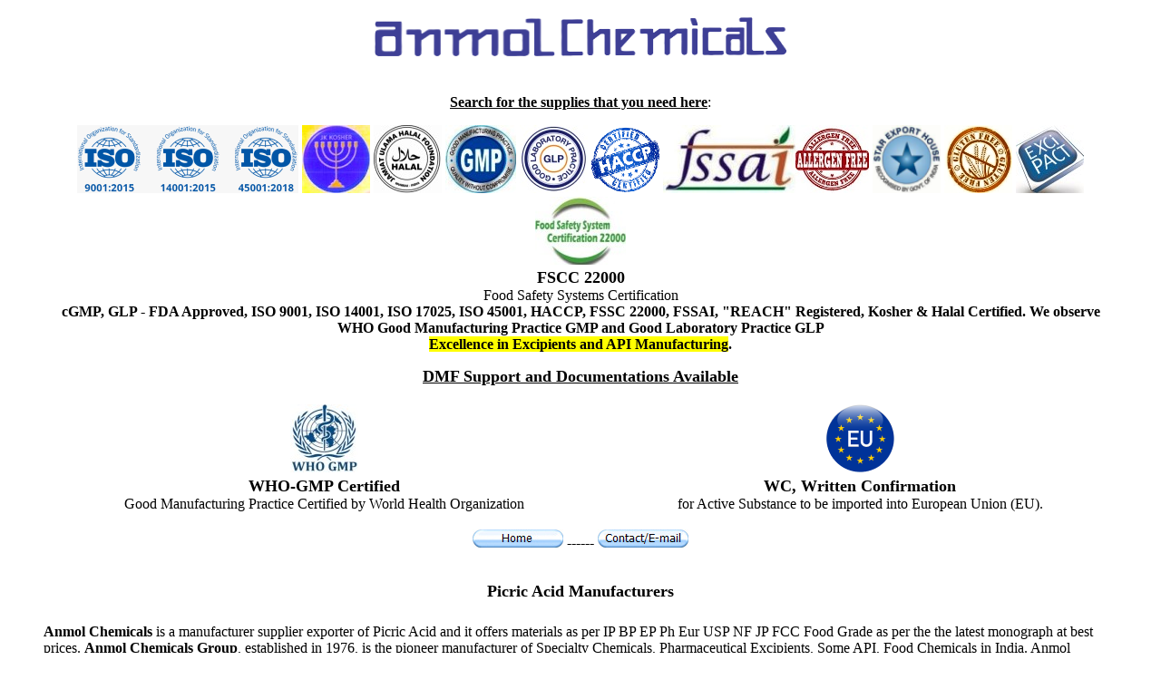

--- FILE ---
content_type: text/html
request_url: http://anmol.org/picricacid.html
body_size: 53605
content:
<!doctype html><html lang="en-us"><head><meta http-equiv="Content-Type" content="text/html; charset=UTF-8"><meta name=viewport content="width=device-width, initial-scale=1">

<meta name=keywords content="Picric Acid Manufacturers Exporters CAS Number 88-89-1">
<meta name=description content="Top quality and fast delivery, Picric Acid Manufacturers Exporters, CAS Number 88-89-1">
<title>Picric Acid Manufacturers</title>

<link rel="shortcut icon" href="../images/favicon.png" type="image/x-icon"/>
</head><body><blockquote>
<table width="100%"><tr>
<td colspan="2" align="center"><img src="anmol.png" width="200" height="43" alt="Anmol"> <img src="chemicals.png" width="250" height="43" alt="Chemicals"></td></tr><tr>
<td colspan="2" align="center"><br>
<p align="center"><strong><u>Search for the supplies that you need here</u></strong>: <script src="https://addsearch.com/js/?key=c702fcc337cf6ed226da4ef4fd0192ca"></script></p>
<p><img src="ISO-9001-14001-54001.png" width="244" height="75" alt="ISO-9001-14001-54001"> <img src="JK Kosher.jpg" width="75" height="75" alt="JK Kosher"> <img src="Halal.jpg" width="75" height="75" alt="Halal"> <img src="generic-gmp.jpg" width="78" height="75" alt="GMP"> <img src="GLP.jpg" width="75" height="75" alt="GLP"> <img src="HACCP.png" width="75" height="75" alt="HACCP"> <img src="FSSAI.jpg" width="146" height="75" alt="FSSAI"><img src="Allergenfree.jpg" width="81" height="75" alt="Allergen free"> <img src="starexport.png" width="75" height="75" alt="Star Export India"> <img src="Glutenfree.jpg" width="75" height="75" alt="Gluten free"> <img src="excipact.jpg" width="75" height="75" alt="Excipact"><br>
<img src="fssc22000.jpg" width="100" height="75" alt="FSCC"><br>
<strong><font size="4">FSCC 22000</font></strong><br>
Food Safety Systems Certification<br>
<strong>cGMP, GLP - FDA Approved, ISO 9001, ISO 14001, ISO 17025, ISO 45001, HACCP, FSSC 22000, FSSAI, &quot;REACH&quot; Registered, Kosher &amp; Halal Certified. We observe WHO Good Manufacturing Practice GMP and Good Laboratory Practice GLP<br>
<span style="font-weight: 800; background-color: #FFFF00">Excellence in Excipients and API Manufacturing</span>.</strong></p>
<p><strong><font size="4"><u>DMF Support and Documentations Available</u></font></strong></p></td></tr><tr>
<td valign="top" align="center"><img src="who-gmp-big.jpg" width="75" height="75" alt="WHO GMP"><strong><font size="4"><br>
WHO-GMP Certified</font></strong><br>
Good Manufacturing Practice Certified by World Health Organization</td><td valign="top" align="center"><img src="WC.png" width="75" height="75" alt="WC"><strong><font size="4"><br>
WC, Written Confirmation</font></strong><br>
for Active Substance to be imported into European Union (EU).</td>
</tr></table>
<p align="center"><a href="/"><img src="button30.jpg" width="100" height="20" alt="Home"></a> ------ <a href="contactanmolchemicals.htm"><img src="buttonD.jpg" width="100" height="20" alt="Contact"></a></p>
<h1 align=center><b><font size="4">Picric Acid Manufacturers</font></b></h1>
<p><strong>Anmol Chemicals</strong> is a manufacturer supplier exporter of Picric Acid and it offers materials as per IP BP EP Ph Eur USP NF JP FCC Food Grade as per the the latest monograph at best prices. <strong>Anmol Chemicals Group</strong>, established in 1976, is the pioneer manufacturer of Specialty Chemicals, Pharmaceutical Excipients, Some API, Food Chemicals in India. Anmol Chemicals Group has manufacturing facilities spread across Western India, representatives in Houston, Chicago USA and Dubai, UAE. We also have toll manufacturing units for processing chemicals in a few countries around the world. We make IP, BP, EP, USP, NF, Ph. Eur., JP, FCC or Food Grade, Analytical Reagent Grade, LR or Laboratory Reagent Grades and Pure Grades of various chemicals. All our items are analyzed to meet the required standards. <strong>We can supply the product in grams for your laboratory trial and in tons for your plant scale jobs</strong>.</p>
  <p><strong>We manufacture Bulk Drugs / API, Excipients, Pharmaceuticals (IP BP USP NF Ph Eur EP JP), Specialty Chemicals (Pure/Reagent), Mineral Fortifiers (FCC). Our manufacturing facility is FDA approved and GLP, cGMP, ISO9001, ISO14001, ISO/IEC 17025, ISO22000, FSSC 22000, ISO45001, FSSAI, Kosher, HALAL, COPP, WHO-GMP certified and Written Confirmation (WC) is available. Solid materials can be customized for particle size, shape, and bulk density. We observe WHO Good Manufacturing Practices and Good Laboratory Practices. We are a government-recognized STAR Export House and &quot;Authorised Economic Operator (AEO)&quot; per Indian Customs.</strong></p>
<p align="center"><strong><u><span style="font-weight: 800; background-color: #FFFF00">All technical documents and DMF support available</span></u>.</strong></p>
<p align="center"><a href="byshipexports.jpg"><img border="2" src="byshipexports_small.jpg" alt="Exporter Importer by Sea" width="100" height="100"></a> <a href="airexporterimporter.jpg"><img border="2" src="airexporterimporter_small1.jpg" alt="Exports by Air" width="100" height="100"></a> <a href="palletizedexportpacking.jpg"><img border="2" src="palletizedexportpacking_small.jpg" alt="Chemical Exporter. Palletized for Export." width="100" height="100"></a> <a href="paletizeddrums.jpg"><img border="2" src="paletizeddrums_small.jpg" alt="Liquid Products" width="100" height="100"></a> <a href="drumpacking.jpg"><img border="2" src="drumpacking_small.jpg" alt="HDPE Drum Packing of Chemicals" width="72" height="100"></a> <a href="bulkchemicaltote.jpg"><img border="2" src="bulkchemicaltote_small.jpg" alt="Bulk Export Packing" height="100"></a> <a href="jumbobags.jpg"><img border="2" src="jumbobags_small.jpg" alt="Jumbo Bag Packing" width="100" height="100"></a></p>
<p align=center><img border="2" src="picricacid.jpg" width="145" height="100" alt="Picric acid"></p>
<p align="center">Synonyms: ----<br>
CAS Number: 88-89-1, Molecular Weight: 229.10, Chemical Formula: C6H3N3O7, EINECS EC Number: 201-865-9, FEMA: ----,</p>
<p><strong>Picric acid</strong> is an organic compound with the formula (O2N)3C6H2OH. Its IUPAC name is <strong>2,4,6-trinitrophenol</strong> (<strong>TNP</strong>). The name "picric" comes from the Greek meaning "bitter", reflecting its bitter taste. It is one of the most acidic phenols. Like other highly nitrated organic compounds, picric acid is an explosive, which was once its primary use. It has also been used in medicine (antiseptic, burn treatments) and dyes.</p>
<p>Picric Acid is distributed by the manufacturers wet with 10 to 35% water. As the water evaporates over time, the substance becomes dry picric acid crystals. Dry picric acid is highly explosive especially when it is combined with. It will also react with alkaline materials including plaster and concrete to form explosive materials. This material is shock sensitive and corrosive to metal containers.</p>
<p><STRONG><U>Specification</U> ---------------- <U> General Grade</U> ---------- <U>LR Grade</U><U><BR>
</U></STRONG>Appearance ------------------ ----------- Lemon Yellow ----------- <BR>
Assay: ------------------------ 98% ------------------- 99,5%<BR>
Sulphate (SO4): -------------- 02% -------------------- 0.05%<BR>
Melting range: --------------- 118-120&deg;C ------------- 119-123&deg;C<BR>
Insoluble and resinous matter: ------ ------------------- 0.2%<BR>
Analysis applied to the dry substance, Water added as agreed.</p>
<p><strong><u>Picric acid SDS,  Safety Data Sheet<br>
MSDS Sheet, Material Safety Data Sheet</u></strong></p>
<p><strong>Section 1 - CHEMICAL PRODUCT AND COMPANY IDENTIFICATION</strong></p>
<p><u>Product Name &amp; Other Names</u>: Picric acid<br>
<u>CAS</u>: 88-89-1<br>
<u>EINECS EC Number</u>: 201-865-9<br>
<u>Synonyms</u>: C6-H3-N3-O7, HOC6H2(NO2)3, &quot;carbazotic acid&quot;, &quot;C.I. 10305&quot;, &quot;2-hydroxy-1, 3, 5-trinitrobenzene&quot;,  &quot;2-hydroxy-1, 3, 5-trinitrobenzene&quot;, melinite, &quot;nitroxanthic acid&quot;, &quot;phenol trinitrate&quot;, &quot;picronitric acid&quot;, &quot;bitter acid&quot;, &quot;2, 4, 6-trinitrophenol&quot;, &quot;2, 4,  6-trinitrophenol&quot;, &quot;phenol-2, 4, 6-trinitro-&quot;, &quot;phenol-2, 4, 6-trinitro-&quot;, &quot;1, 3, 5-trinitrophenol&quot;, &quot;1, 3, 5-trinitrophenol&quot;<br>
<u>Relevant uses and uses advised against (if any)</u>: For Industrial and Laboratory use only.<br>
<strong><u>SUPPLIER</u></strong>: As per letterhead.</p>
<p><strong>Section 2 - HAZARDS IDENTIFICATION</strong></p>
<p><strong>GHS, Globally Harmonized System Classification in accordance with 29 CFR 1910<br>
Classification according to Regulation (EC) No 1272/2008</strong></p>
<p>Explosives Division 1.1<br>
Flammable solids Category 1 <br>
Self-reactive substances and mixtures Type B<br>
Acute oral toxicity Category 3<br>
Acute dermal toxicity Category 3<br>
Serious eye damage/eye irritation Category 1<br>
Acute Inhalation Toxicity - Vapors Category 3</p>
<p><strong>Labeling  according to GHS USA &amp; Regulation (EC) No 1272/2008</strong></p>
<table border="1"><tr>
<td><div align="center">GHS Label Elements<br>
<img width="100" height="100" src="picricacid_clip_image002.gif" alt="Toxic"><br>
Toxic</div></td>
<td><div align="center">GHS Label Elements<br>
<img width="100" height="100" src="picricacid_clip_image004.gif" alt="GHS Explosive"><br>
Explosive</div></td>
<td><div align="center">GHS Label Elements<br>
<img width="100" height="100" src="picricacid_clip_image006.gif" alt="Corrosive"><br>
Corrosive</div></td></tr></table>
<p><strong><u>Signal Words</u>: Danger</strong></p>
<p><strong>Hazard statements:</strong><br>
H201: Explosive; mass explosion hazard<br>
H228: Flammable solid<br>
H241: Heating may cause a fire or explosion.<br>
H301: Toxic if swallowed.<br>
H311: Toxic in contact with skin.<br>
H319: Causes serious eye irritation.<br>
H331: Toxic if inhaled.</p>
<p><strong>Precautionary statements:<br>
</strong>P210: Keep away from heat/sparks/open flames/hot surfaces &ndash; No smoking.<br>
P220: Keep away from heat/sparks/open flames/hot surfaces &ndash; No smoking.<br>
P230:Keep wetted with water.<br>
P234+235: Keep cool in original container only.<br>
P240: Ground/bond container and receiving equipment.<br>
P241: Use explosion-proof electrical/ventilating/light/equipment.<br>
P250: Do not subject to grinding/shock/friction.<br>
P261: Avoid breathing dust/ fume/ gas/ mist/ vapors/ spray.<br>
P262: Do not get in eyes, on skin, or on clothing.<br>
P264: Wash skin thoroughly after handling.<br>
P270: Do not eat, drink or smoke when using this product.<br>
P271: Use only outdoors or in a well-ventilated area.<br>
P280: Wear protective gloves/protective clothing/eye protection/face  protection.<br>
P372: Explosion risk in case of fire.<br>
P373: DO NOT fight fire when fire reaches explosives.<br>
P301+310: IF SWALLOWED: Immediately call a POISON CENTER or doctor/physician.<br>
P302+352: IF ON SKIN: Wash with soap and water.<br>
P304+340: IF INHALED: Remove victim to fresh air and keep at rest in a position comfortable for breathing.<br>
P305+P351+P338: IF IN EYES: Rinse cautiously with water for several minutes. Remove contact lenses, if present and easy to do. Continue rinsing.<br>
P370+P378: In case of fire: Use water spray, fog or foam, dry chemical, CO2 for extinction.<br>
P370+P380+375: In case of fire: Evacuate area. Fight fire remotely due to the risk of explosion.<br>
P312: Call a POISON CENTER or doctor/physician if you feel unwell.<br>
P314: Get Medical advice/attention if you feel unwell.<br>
P330: Rinse mouth.<br>
P337+P313: If eye irritation persists: Get medical advice/ attention.<br>
P361: Remove/Take off immediately all contaminated clothing.<br>
P362: Take off contaminated clothing and wash before reuse.<br>
P401: Store diluted with water.<br>
P403+P233: Store in a well ventilated place. Keep container tightly closed.<br>
P403+P235: Store in a well-ventilated place. Keep cool.<br>
P420: Store away from other materials.<br>
P501: Dispose of contents/ container to an approved waste disposal plant.</p>
<p><strong><u>Classification according to EU Directives 67/548/EEC or 1999/45/EC</u></strong>:<br>
<u>Hazard Symbols</u>:<br>
T = Toxic<br>
F = Flammable <br>
<u>Risk Phrases</u>:<br>
R1 Explosive when dry.<br>
R11 Highly flammable.<br>
R23/24/25 Toxic by inhalation, in contact with skin and if swallowed.<br>
R43 May cause sensitization by skin contact. </p>
<p><strong><u>RISK</u></strong>:<br>
Highly flammable. Risk of explosion by shock, friction, fire, or other sources of ignition. Extreme risk of explosion by shock, fire, friction, or other sources of ignition. Forms sensitive explosive metallic compounds. Toxic by inhalation, in contact with skin and if swallowed.</p>
<p><strong><u>POTENTIAL  HEALTH EFFECTS AS PER LITERATURE</u>:</strong><br>
<u>Swallowed</u>: Toxic effects may result from the accidental ingestion of the material; animal experiments indicate that ingestion of less than 40 gram may be fatal or may produce serious damage to the health of the individual.<br>
Picric acid has an intense bitter taste. Several human poisonings have occurred after the ingestion of 1-2 grams picric acid. Symptoms include gastroenteritis, toxic hepatitis, inflammation of the kidney (nephritis), blood in the urine (haematuria) and other urinary symptoms.<br>
Skin and conjunctiva become yellow due to acidosis and jaundice.<br>
Death may follow renal lesions and anuria (both major kidney dysfunctions). Rarely, jaundice and coma with convulsions proceed death.<br>
The substance and/or its metabolites may bind to hemoglobin  inhibiting normal uptake of oxygen. This condition, known as &quot;methemoglobinemia&quot;, is a form of oxygen starvation (anoxia).<br>
Symptoms include cyanosis (a bluish discoloration skin and mucous membranes) and breathing difficulties. Symptoms may not be evident until several hours after exposure.<br>
At about 15% concentration of blood methemoglobin there is observable cyanosis of the lips, nose, and earlobes. Symptoms may be absent although euphoria, flushed face and headache are commonly experienced. At 25-40%, cyanosis is marked but little disability occurs other than tha produced on physical exertion. At 40-60%, symptoms include weakness, dizziness, lightheadedness, increasingly severe headache, ataxia, rapid shallow  respiration, drowsiness, nausea, vomiting, confusion, lethargy, and stupor. Above 60% symptoms include dyspnea, respiratory depression, tachycardia or bradycardia, and convulsions. Levels exceeding 70% may be fatal.<br>
<u>Eye</u>: Direct contact with the eye may produce transient discomfort characterized by tearing or conjunctival redness (as with windburn). Strange yellow vision is symptomatic of over-exposure, to picric acid, by this or other routes. Buffered solutions of picric acid produce lesions of significant severity in the range pH 1.5 to pH 9 with little significant difference.<br>
<u>Skin</u>: Skin contact with the material may produce toxic effects; systemic effects may result following absorption. The material is not thought to be a skin irritant. Temporary discomfort, however, may result from prolonged dermal exposures. Good hygiene practice requires that exposure be kept to a minimum and that suitable gloves be used in an occupational setting. Skin absorption of picric acid may cause headache, vertigo with nausea, vomiting and rashes. Hair may be discolored yellow. Topical application may result in local or generalized allergic reaction. Entry into the bloodstream, though cuts, abrasions, or lesions, may produce systemic injury with harmful effects.<br>
<u>Inhaled</u>: Inhalation of vapors or aerosols (mists, fumes), generated  by the material during normal handling, may produce toxic effects. Inhalation of the material, especially for prolonged periods, may produce respiratory discomfort and occasionally, distress. Inhalation of high dust concentrations of picric acid may result in temporary unconsciousness followed by weakness, muscle pain, failure to produce urine (anuria) and later, excess urine production (polyuria).</p>
<p><strong>Section 3 - COMPOSITION / INFORMATION ON INGREDIENTS</strong></p>
<p><u>Product Name &amp; Other Names</u>: Picric acid<br>
<u>CAS</u>: 88-89-1<br>
<u>EINECS EC Number</u>: 201-865-9<br>
<u>Percent</u>: 97-100% diluted with water. Containing not less than 30% water, for safety.</p>
<p><strong>Section 4 - FIRST AID MEASURES</strong></p>
<p><strong>Always seek medical attention after first aid measures are provided.</strong></p>
<p><strong><u>SWALLOWED</u></strong><u><br>
</u>If swallowed, refer for medical attention, where possible, without delay.<br>
<u>Where Medical attention is not immediately available or where the patient is more than 15 minutes from a hospital or unless instructed otherwise</u>:<br>
For advice, contact a Poisons Information Center or a doctor.<br>
Urgent hospital treatment is likely to be needed.<br>
If conscious, give water to drink.<br>
Induce vomiting with fingers down the back of the throat, only if conscious. Lean patient forward or place on left side (head-down position, if possible) to maintain open airway and prevent aspiration.<br>
NOTE: Wear a protective glove when inducing vomiting by mechanical means. If the services of a medical officer or medical doctor are readily available, the patient should be placed in his/her care and a copy of the MSDS should be provided. Further action will be the responsibility of the medical specialist. If medical attention is not available on the worksite or surroundings send the patient to a hospital together with a copy of the MSDS.<br>
<strong><u>EYE</u></strong><u><br>
</u>If this product comes in contact with the eyes, immediately hold eyelids apart and flush the eye continuously with running water. Ensure complete irrigation of the eye by keeping eyelids apart and away from eye and moving the eyelids by occasionally lifting the upper and lower lids. Continue flushing for at least 15 minutes. Transport to hospital or doctor without delay. Removal of contact lenses after an eye injury should only be undertaken by skilled personnel.<br>
<strong><u>SKIN</u></strong><u><br>
</u>If skin or hair contact occurs, quickly but gently, wipe material off skin with a dry, clean cloth. Immediately remove all contaminated clothing, including footwear. Wash skin and hair with running water. Transport to  hospital, or doctor.<br>
<strong><u>INHALED</u></strong><u><br>
</u>If fumes or combustion products are inhaled remove from contaminated area. Lay patient down. Keep warm and rested. Prostheses such as false teeth, which may block airway, should be removed, where possible, prior to initiating first aid procedures. Apply artificial respiration if not breathing, preferably with a demand valve resuscitator, bag-valve mask device, or pocket mask as trained. Transport to hospital, or doctor, without delay.<br>
<strong><u>NOTES TO PHYSICIAN</u></strong><u><br>
</u>Symptoms of vasodilation and reflex tachycardia may present following organic nitrate overdose; most organic nitrates are extensively metabolized by hydrolysis to inorganic nitrites. Organic nitrates and nitrites are readily absorbed through the skin, lungs, mucosa and gastrointestinal tract.<br>
The toxicity of nitrates and nitrites result from their vasodilating properties and their propensity to form methemoglobin.<br>
Most produce a peak effect within 30 minutes.<br>
Clinical signs of cyanosis appear before other symptoms because of the dark pigmentation of methemoglobin.<br>
Initial attention should be directed towards improving oxygen delivery, with assisted ventilation, if necessary. Hyperbaric oxygen has not demonstrated conclusive benefits.<br>
Institute cardiac monitoring, especially in patients with coronary artery or pulmonary disease.<br>
Hypotension should respond to Trendelenburg's position and intravenous fluids; otherwise more may be needed.<br>
Nalox, glucose and thiamine should be given if a multiple ingestion is  suspected.<br>
Decontaminate using Ipecac Syrup for alert patients or lavage for obtunded patients who present within 2-4 hours of ingestion.<br>
Symptomatic patients with methemoglobin levels over 30% should receive  methylene blue. (Cyanosis alone, is not an indication for treatment). The usual dose is 1-2 mg/kg of a 1% solution (10 mg/ml) IV over 5 minutes; repeat, using the same dose if symptoms of hypoxia fail to subside within 1 hour.<br>
[Ellenhorn and Barceloux: Medical Toxicology] BIOLOGICAL EXPOSURE INDEX - BEI<br>
These represent the determinants observed in specimens collected from a healthy worker who has been exposed at the Exposure Standard (ES or TLV):<br>
Determinant Index Sampling Time Comments<br>
1. Methemoglobin in blood 1.5% of hemoglobin During or end of shift B,NS,SQ<br>
B: Background levels occur in specimens collected from subjects NOT exposed<br>
NS: Non-specific determinant; also observed after exposure to other materials<br>
SQ: Semi-quantitative determinant - Interpretation may be ambiguous; should be used as a screening test or confirmatory test.</p>
<p><strong>Section 5 - FIRE FIGHTING MEASURES</strong></p>
<p>Upper Explosive Limit (%): Not available<br>
Lower Explosive Limit (%): Not available<br>
<u>Extinguishing  media</u>:<u><br>
</u>For SMALL FIRES: Dry chemical, CO2, water spray or foam.<br>
For LARGE FIRES: Water-spray, fog, or foam.<br>
<u>Firefighting</u>:<u><br>
</u>Alert Emergency Responders. Wear breathing apparatus plus protective gloves. Prevent, by any means available, spillage from entering drains or water course. Fight fire from a safe distance, with adequate cover. If safe, switch off electrical equipment until vapor fire hazard removed. Use water delivered as a fine spray to control fire and cool adjacent area. Avoid spraying water onto liquid pools.<br>
DO NOT approach containers suspected to be hot. Cool fire exposed containers with water spray from a protected location. If safe to do so, remove containers from path of fire.<br>
<u>GENERAL FIRE HAZARDS/HAZARDOUS COMBUSTIBLE PRODUCTS<br>
</u>WARNING: EXPLOSION HAZARD!<br>
Combustible.<br>
Detonation may occur from heavy impact or excessive heating.<br>
Mixing with incompatible chemicals may cause expansion, decomposition or  detonation.<br>
Heat affected containers remain hazardous.<br>
Explosives can supply own oxygen for combustion and smothering action of foam or dry chemical may be ineffective.<br>
Combustion or decomposition produces oxides of nitrogen (NOx), carbon monoxide (CO) and carbon dioxide (CO2).<br>
<u>FIRE INCOMPATIBILITY<br>
</u>Avoid contamination with oxidizing agents i.e. nitrates, oxidizing acids, chlorine bleaches, pool chlorine etc. as ignition may result.<br>
<u>PERSONAL PROTECTION<br>
</u>Glasses:<br>
Chemical goggles.<br>
Gloves: 1.NEOPRENE 2.NITRILE 3.PVC<br>
Respirator: Type AB-P Filter of sufficient capacity</p>
<p><strong>Section 6 - ACCIDENTAL RELEASE MEASURES</strong></p>
<p><u>Personal precautions, protective equipment, environmental precautions and emergency procedures</u>: Avoid breathing dust/fumes/gas/mist/vapors/spray. Use individual protective equipment (waterproof boots, suitable protective clothing, safety glasses, etc). Restrict unprotected personnel from the area. Prevent any contact with hot surfaces. Do not approach facing the wind. Do not touch the spilled material. Keep away from drains, surface and groundwater and soil.<br>
<u>Methods and materials used for containment Cleanup procedures and Storage</u>: Contain spilled material. Cover with an inert, non-combustible absorbent material, (e.g. sand, earth, diatomaceous earth, vermiculite), sweep up, and remove to an approved disposal container.<br>
<u>MINOR SPILLS</u>: Remove all ignition sources. DO NOT touch or walk through spilled material. Clean up all spills immediately. Avoid contact with skin and eyes. Prevent dust cloud. With clean shovel (preferably non-sparking) place material into clean, dry container and cover loosely. Move containers from spill area. Control personal contact by using protective equipment.<br>
<u>MAJOR SPILLS</u>: Clear area of personnel and move upwind. Alert Emergency Responders and tell them location and nature of hazard. DO NOT touch or walk through spilled material. Control personal contact by using protective equipment. Prevent, by any means available, spillage from entering drains or water course. No smoking, naked lights, or ignition sources. Increase ventilation. Stop leak if safe to do so. Contain or cover with sand, earth, or vermiculite. Use only spark-free shovels and explosion proof equipment. Collect recoverable product into labeled containers for recycling. Collect solid residues and seal in labeled drums for disposal. Wash area with water and dike for later disposal; prevent runoff into drains. After cleaning up operations, decontaminate and launder all protective clothing and equipment before storing and re-using. If contamination of drains or waterways occurs, advise emergency services.<br>
<u>ACUTE EXPOSURE GUIDELINE LEVELS (AEGL) (in ppm)<br>
</u>AEGL 1: The airborne concentration of a substance above which it is predicted that the general population, including susceptible individuals, could experience notable discomfort, irritation, or certain asymptomatic nonsensory effects. However, the effects are not disabling and are transient and reversible upon cessation of exposure.<br>
AEGL 2: The airborne concentration of a substance above which it is predicted that the general population, including susceptible individuals, could experience irreversible or other serious, long-lasting adverse health effects or an impaired ability to escape.<br>
AEGL 3: The airborne concentration of a substance above which it is predicted that the general population, including susceptible individuals, could experience life-threatening health effects or death.</p>
<p><strong>Section  7 - HANDLING AND STORAGE</strong></p>
<p><u>PROCEDURE FOR SAFE HANDLING</u><br>
Outside or detached storage is preferred<br>
Containers should be bonded and grounded for transfers to avoid sparks<br>
Use non-sparking tools and equipment including explosion proof ventilation<br>
Store in glass NOT metals containers and wet screw tops before sealing<br>
Do not store on concrete floors or wooden pallets<br>
Enclose all processes and employ automatic mechanical handling techniques and wet methods where possible<br>
If handling picric acid contained in a jar, gently tilt bottle to see if  crystals roll over each other - if they do the acid is dry and capable of  explosion - contact personnel trained in the handling of explosives immediately<br>
Dry crystals may be present in the threads of screw top containers and present a detonation hazard when opening the container. Becomes Explosive when dry.<br>
Containers of this material remain hazardous when empty since they retain  product residues - observe all warnings for the product<br>
Avoid all personal contact, including inhalation.<br>
Wear protective clothing when risk of overexposure occurs.<br>
Use in a well-ventilated area.<br>
Prevent concentration in hollows and sumps.<br>
DO NOT enter confined spaces until atmosphere has been checked.<br>
DO NOT allow material to contact humans, exposed food or food utensils.<br>
Avoid smoking, naked lights or ignition sources.<br>
When handling, DO NOT eat, drink or smoke.<br>
Avoid contact with incompatible materials.<br>
Avoid reaction with oxidizing agents, bases and strong reducing agents.<br>
Keep containers securely sealed when not in used.<br>
Avoid physical damage to containers.<br>
Always wash hands with soap and water after handling.<br>
Working clothes should be laundered separately. Launder contaminated clothing before re-use.<br>
Use good occupational work practice.<br>
<u>RECOMMENDED STORAGE METHODS<br>
</u>DO NOT use unlined steel containers<br>
Store in a dark glass or other suitable light resistant container.<br>
 For low viscosity materials and solids: Drums and jerricans must be of the non-removable head type. Where a can is to be used as an inner package, the can must have a screwed enclosure. For materials with a viscosity of at least 2680 cSt. (23C):<br>
Removable head packaging and cans with friction closures may be used.<br>
Where combination packages are used, there must be sufficient inert absorbent material to absorb completely any leakage that may occur, unless the outer packaging is a close fitting molded plastic box and the substances are not incompatible with the plastic. All combination packages for Packing group I and II must contain cushioning material.<br>
<u>STORAGE REQUIREMENTS<br>
</u>FOR MINOR QUANTITIES: Store in an indoor fireproof cabinet or in a room of noncombustible construction Provide adequate portable fire-extinguishers in or near the storage area.<br>
FOR PACKAGE STORAGE: Store in original containers in approved flame-proof area. No smoking, naked lights, heat, or ignition sources. DO NOT store in pits, depressions, basements, or areas where vapors may be trapped. Keep containers securely sealed. Store away from incompatible materials in a cool, dry well-ventilated area. Protect containers against physical damage and check regularly for leaks.<br>
Protect containers from exposure to weather and from direct sunlight unless: (a) the packages are of metal or plastic construction; (b) the packages are securely closed are not opened for any purpose while in the area where they are stored and (c) adequate precautions are taken to ensure that rain water, which might become contaminated by the dangerous goods, is collected and disposed of safely. Ensure proper stock-control measures are maintained to prevent prolonged storage of dangerous goods.</p>
<p><strong>Section  8 - EXPOSURE CONTROLS / PERSONAL PROTECTION</strong></p>
<strong>Exposure Limits</strong>
<table border="1" width="100%"><tr>
<td>Chemical Name</td><td><p>ACGIH --------- and NIOSH ----------------------------- and OSHA - Final PELs</p></td></tr><tr>
<td><p>Picric acid<br>CAS-No. 88-89-1</p></td><td><p>0.1 mg/m3 TWA and 0.1 mg/m3 TWA 75 mg/m3 IDLH and 0.1 mg/m3 TWA</p></td>
</tr>
</table>
<p>The TLV-TWA is thought to be protective against the development of systemic toxicity but may not, however, prevent the development of dermatitis or sensitization in some workers exposed at the 8-hour TWA.<br>
<u>Personal Protection</u>: Consult your EHS staff for recommendations<br>
EYE: Safety glasses with side shields. Chemical goggles. Contact lenses pose a special hazard; soft lenses may absorb irritants and all lenses concentrate them. DO NOT wear contact lenses.<br>
HANDS/FEET: NOTE: The material may produce skin sensitization in predisposed individuals. Care must be taken, when removing gloves and other protective equipment, to avoid all possible skin contact. Neoprene gloves; Wear physical protective  gloves, e.g. leather.; Wear safety footwear.<br>
OTHER:<u><br>
</u>Overalls.<br>
Eyewash unit.<br>
Barrier cream.<br>
Skin cleansing cream.<br>
Some plastic personal protective equipment (PPE) (e.g. gloves, aprons,  overshoes) are not recommended as they may produce static electricity.<br>
For large scale or continuous use wear tight-weave non-static clothing (no metallic fasteners, cuffs or pockets), non sparking safety footwear.<br>
Respirators may be necessary when engineering and administrative controls do not adequately prevent exposures.<br>
The decision to use respiratory protection should be based on professional judgment that takes into account toxicity information, exposure measurement data, and frequency and likelihood of the worker's exposure - ensure users are not subject to high thermal loads which may result in heat stress or distress due to personal protective equipment (powered, positive flow, full face apparatus may be an option).<br>
Use approved positive flow mask if significant quantities of dust becomes  airborne.<br>
Try to avoid creating dust conditions.<br>
Use appropriate NIOSH-certified respirator based on informed professional  judgment. In conditions where no reasonable estimate of exposure can be made, assume the exposure is in a concentration IDLH and use NIOSH-certified full face pressure demand SCBA with a minimum service life of 30 minutes, or a combination full face piece pressure demand SAR with auxiliary self-contained air supply. Respirators provided only for escape from IDLH atmospheres shall be NIOSH-certified for escape from the atmosphere in which they will be used.<br>
<u>Engineering Controls</u><br>
Local exhaust ventilation usually required. If risk of overexposure exists, wear an approved respirator. Correct fit is essential to obtain adequate protection an approved self-contained breathing apparatus (SCBA) may be required in some situations. Provide adequate ventilation in warehouse or closed storage area.<br>
Air contaminants generated in the workplace possess varying &quot;escape&quot; velocities which, in turn, determine the &quot;capture velocities&quot; of fresh circulating air required to effectively remove the contaminant.<br>
For large scale or continuous use: Spark-free, earthed ventilation system, venting directly to the outside and separate from usual ventilation systems Provide dust collectors with explosion vents.</p>
<p><strong>Section 9 - PHYSICAL AND CHEMICAL PROPERTIES</strong></p>
<p><u>Appearance</u>: Yellow crystals with a very bitter taste supplied in water as paste.<br>
<u>Odor</u>: Not available.<br>
<u>Odor threshold</u>: Not available.<br>
<u>pH</u>: Not available.<br>
<u>Relative density</u>: 1.76for dry material.<br>
<u>Melting Range</u>: 251.6F<br>
<u>Boiling Range</u>: explodes &gt;572F <br>
<u>Flash point</u>: 302F<br>
<u>Auto-ignition temperature</u>: 572F (explodes).<br>
<u>Decomposition temperature</u>: Not available.<br>
<u>Upper/lower flammability or explosive limits</u>: Not available.<br>
<u>Vapor Pressure (mmHG)</u>: &lt; 0.26 @ 195C<br>
<u>Relative Vapor Density (air=1)</u>: 7.91 (anh.)<br>
<u>Evaporation rate</u>: Not available.<br>
<u>Flammability (solid, gas)</u>: Not available.<br>
<u>Partition coefficient: n-octanol/water</u>: Not available.<br>
<u>Solubility(ies)</u>: Soluble in alcohol, ether, acetone, benzene, acetic acid. Partly miscible with water.<br>
<u>Viscosity</u>: Not available.<br>
<u>Molecular Weight</u>: 229.11 anhydrous<br>
Explosive when dry.</p>
<p><strong>Section 10 - CHEMICAL STABILITY</strong></p>
<p>Stable under recommended storage conditions.<br>
<u>Conditions Contributing To Instability</u>:<br>
Presence of shock and friction<br>
Presence of heat source and ignition source<br>
Presence of incompatible materials.<br>
Product is considered stable.<br>
Hazardous polymerization will not occur.<br>
<u>Storage Incompatibility</u>:<u><br>
</u>Picric acid when dry is a highly unstable and heat, friction-, and impact- sensitive explosive (explodes at approximately 300 C) explosive sensitivity increases when trace metals are present reacts with nitric acid, alkalis, heavy metals, copper, lead, zinc, transition metals, and other metals and their salts, to form other salts known as picrates; these are initiators which are much more highly sensitive to heat, impact, or shock than the parent compound &ndash; shock sensitive salts include ammonium salts and calcium salts (the calcium  salt may be produced when picric acid comes in contact with plaster or concrete  - do NOT store on uncoated concrete) mixtures with perchlorates form extremely  powerful, high velocity explosives reacts violently with strong oxidizers is  incompatible with ammonia may accumulate static electric charge, when dry, producing explosion is a strong oxidizer in aqueous solution and a strong acid reacts violently with alkalis, reducing agents, combustible materials, organic materials and other easily oxidized materials, aluminum powders, and other metal powders attacks many materials, forming flammable hydrogen gas attacks natural rubber, polyvinyl alcohol, PVC, Polynitro derivatives of mono- and poly- cyclic systems are often explosives liable to detonate on grinding or impact. The presence of two or more nitro groups (each with 2 oxygen atoms) on an aromatic nucleus often increase the reactivity of other substituents and the tendency towards explosive instability as oxygen balance is approached. Aromatic nitro compounds range from slight to strong oxidizing agents. If mixed with reducing agents, including hydrides, sulfides, and nitrides, they may  begin a vigorous reaction that culminates in a detonation. The explosive tendencies of aromatic nitro compounds are increased by the presence of multiple nitro groups.<br>
In view of the reports of previous violent or explosive reactions, heating of polynitroaryl (particularly di- and tri-nitroaryl) compounds with alkalies, ammonia, or O-ethylsulfuric acid salts, in autoclaves should be avoided.<br>
Nitroaromatic and in particular polynitroaromatic compounds may present a severe explosion risk if subjected to shock or heated rapidly and  uncontrollably as in fire situations. In addition, when such compounds are heated more moderately with caustic alkalies, even when water or organic solvents are present, there is also a risk of violent decomposition or  explosion. Several industrial accidents, which probably were due to such  interactions, have occurred; this potential hazard often remains  unacknowledged.<br>
A range of exothermic decomposition energies for nitro compounds is given as 220-410 kJ/mol. The relationship between energy of decomposition and processing hazards has been the subject of discussion; it is suggested that values of energy released per unit of mass, rather than on a molar basis (J/g) be used in  the assessment. For example, in &quot;open vessel processes&quot; (with man-hole size openings, in an industrial setting), substances with exothermic  decomposition energies below 500 J/g are unlikely to present a danger, whilst  those in &quot;closed vessel processes&quot; (opening is a safety valve or bursting disk) present some danger where the decomposition energy exceeds 150 J/g.<br>
Avoid reaction with oxidizing agents, bases and strong reducing agents.</p>
<p><strong>Section 11 - TOXICOLOGICAL INFORMATION</strong></p>
<p><u>Toxicity Data</u>:<br>
Oral (rat) LD50: 200 mg/kg Nil Reported<br>
Intraperitoneal (mouse) LD50: 56.3 mg/kg<br>
Oral (rabbit) LDLo: 120 mg/kg<br>
Oral (cat) LDLo: 250 mg/kg<br>
<u>Mutagenic Effects</u>: Mutagenic for bacteria and/or yeast. Causes damage to the following organs: mucous membranes.</p>
<p><strong>Section  12 - ECOLOGICAL INFORMATION</strong></p>
<p>Fish LC50 (96hr.) (mg/l): 30<br>
Daphnia magna EC50 (48hr.) (mg/l): 88<br>
log Pow (Verschueren 1983): 2.03<br>
COD:  0.92<br>
ThOD: 0.98<br>
Half- life Soil - High (hours): 4320<br>
Half- life Soil - Low (hours): 672<br>
Half- life Air - High (hours): 4320<br>
Half- life Air - Low (hours): 672<br>
Half- life Surface water - High (hours): 4320<br>
Half- life Surface water - Low (hours): 672<br>
Half- life Ground water - High (hours): 8640<br>
Half- life Ground water - Low (hours): 48<br>
Aqueous biodegradation - Aerobic - High (hours): 4320<br>
Aqueous biodegradation - Aerobic - Low (hours): 672<br>
Aqueous biodegradation - Anaerobic - High (hours): 300<br>
Aqueous biodegradation - Anaerobic - Low (hours): 48<br>
Aqueous photolysis half- life - High (hours): 360<br>
Photooxidation half- life air - High (hours): 4320<br>
Photooxidation half- life air - Low (hours): 677<br>
Harmful to aquatic organisms.<br>
The nitrates are of environmental concern because of their high-water solubility and consequent leaching, diffusion, and environmental mobility in soil and water. Nitrate can contaminate groundwater to unacceptable levels. Nitrite is formed from nitrate or ammonium ion by micro-organisms in soil, water, sewage, and the alimentary tract. The concern with nitrate in the environment is related to its conversion to nitrite. Methemoglobinemia is caused following exposure to high levels of nitrite and produces difficulties in oxygen transport in the blood. Thousands of cases involving poisoning of infants, particularly in rural areas, have been reported because of drinking nitrate rich well-water. Other concerns deriving from exposure to environmental nitrates relate to the production of nitrosamines following the reaction of food nitrites and secondary amines. Other nitroso-compounds may result following reaction with nitrites and amides, ureas, carbamates and other nitrogenous compounds. Nitrosamines produce liver damage, hemorrhagic lung lesions, convulsions and coma in rats, and teratogenic effects in experimental animals.<br>
The N-nitroso class of compounds include potent carcinogens and mutagens: induction of tumors by single doses of N-nitroso compounds testify to this.<br>
DO NOT discharge into sewer or waterways.<br>
<u>Results of PBT and vPvB assessment</u>: This substance/mixture contains no components considered to be either persistent, bioaccumulative and toxic (PBT), or very persistent and very bioaccumulative (vPvB) at levels of 0.1% or higher.</p>
<p><strong>Section 13 - DISPOSAL CONSIDERATIONS</strong></p>
<p>US EPA Waste Number &amp; Descriptions<br>
A. General Product Information<br>
Ignitability characteristic: use EPA hazardous waste number D001 (waste code I)<br>
<u>Disposal Instructions</u>:<br>
All waste must be handled in accordance with local, state and federal  regulations.<br>
# Puncture containers to prevent re-use and bury at an authorized landfill.<br>
Explosives which are surplus, deteriorated or considered unsafe for transport, storage or use shall be destroyed and the statutory authorities shall be notified.<br>
Explosives must not be thrown away, buried, discarded or placed with garbage.<br>
This material may be disposed of by burning or detonation but the operation must be performed under the control of a person competent in the destruction of explosives.<br>
<u>Disposal by detonation</u>:<br>
The explosives to be destroyed must be placed in direct contact with fresh priming charge in a hole which is at least 0.6 meter deep and then adequately stemmed.<br>
No detonators shall be inserted into defective explosives.<br>
Personnel must be evacuated to a safe distance prior to initiation/firing of the charge. Disposal by burning:<br>
Make a sawdust bed or trail adequate for the quantity of explosives to be  burned, approximately 400mm wide and 40 mm deep, upon which the explosive will be laid.<br>
If sawdust is not available, newspaper may be used.<br>
Normal precautions shall be taken to avoid the spread of fire.<br>
Individual trails should not be closer together than 600 mm and should contain not more than 12 Kg of explosive.<br>
Trails should be side by side, NOT in-line, and not more than four should be set up at one time.<br>
Remove any explosive that is not to be burnt to a distance of at least 300 meter.<br>
Sufficient diesel oil (never petrol or other highly inflammable liquid) should be used to thoroughly wet the sawdust (or paper) at least 4L per trail is recommended.<br>
Light the trail from a long, rolled paper wick which should be placed downwind and in contact with the end 1m of trail that is not covered with explosive. The wind should blow so that the flame from the wick (and later from the burning explosive) will blow away from the unburned explosive as detonation is more likely to occur if the explosive is preheated by the flame.<br>
If plastic igniter cord (slow) is available, its use for lighting is  recommended instead of paper. One end should be coiled into the sawdust or  under the paper and the other end lit from a minimum distance of 7m from the  trail.<br>
Retire at least 300m or to a safe place.<br>
DO NOT return to the site for at least 30 minutes after the burning has  apparently finished.<br>
If the fire goes out do not approach for at least 15 minutes after all trace of fire has gone.<br>
DO NOT add more diesel oil unless certain that the flame is completely  extinguished.</p>
<p><strong>Section 14 - TRANSPORTATION INFORMATION</strong></p>
<p><u>DOT</u>:<br>
Symbols: None <br>
Hazard class or Division: 4.1<br>
Identification Numbers: UN1344 PG: I<br>
Label Codes: 4.1 Special provisions: 23, A8, A19, N41<br>
Packaging: Exceptions: None Packaging: Non-bulk: 211<br>
Hazard Alert Code Key: EXTREME HIGH MODERATE LOW<br>
Packaging: Exceptions: None<br>
Quantity limitations: Passenger aircraft/rail: 1 kg<br>
Quantity Limitations: Cargo aircraft only: 15 kg Vessel stowage: Location: E<br>
Vessel stowage: Other: 28, 36<br>
Hazardous materials descriptions and proper shipping names: <strong>Trinitrophenol,  wetted or Picric acid, wetted, with not less than 30 percent water by mass</strong><br>
<u>Air Transport IATA</u>:<br>
ICAO/IATA Class: 4.1 ICAO/IATA Subrisk: !$<br>
UN/ID Number: 1344 Packing Group: I<br>
Special provisions: A40<br>
Shipping Name: PICRIC ACID, WETTED<br>
<u>Maritime Transport IMDG</u>:<br>
IMDG Class: 4.1 IMDG Subrisk: None<br>
UN Number: 1344 Packing Group: I<br>
EMS Number: F-B,S-J Special provisions: 28<br>
Limited Quantities: None<br>
<strong>Shipping Name: TRINITROPHENOL, WETTED with not less than 30% water, by mass.</strong></p>
<p><strong>Section  15 - REGULATORY INFORMATION</strong></p>
<p><strong><u>USA</u><br>
</strong><u>SARA Section 302 Extremely Hazardous Substances</u>: No chemicals in  this product have a TPQ. <br>
<u>SARA Codes</u>: CAS # 88-89-1: immediate, delayed, fire, sudden release of pressure, reactive. <br>
<u>Section 313</u>: This material contains Picric acid (CAS# 88-89-1,  &lt;70%),which is subject to the reporting requirements of Section 313 of SARA  Title III and 40 CFR Part 373. <br>
<u>California Prop 65</u>: None of the chemicals in this product are listed.</p>
<p><strong>Section 16 - Additional Information</strong></p>
<p><u><strong>European Labeling  in Accordance with EC Directives</strong></u>:<br>
H201: Explosive; mass explosion hazard<br>
H228: Flammable solid<br>
H241: Heating may cause a fire or explosion.<br>
H301: Toxic if swallowed.<br>
H311: Toxic in contact with skin.<br>
H319: Causes serious eye irritation.<br>
H331: Toxic if inhaled.</p>
<strong><u>Classification according to EU Directives 67/548/EEC or 1999/45/EC</u></strong>:<br>
<u>Hazard Symbols</u>:<br>
T = Toxic<br>
F = Flammable <br>
<u>Risk Phrases</u>:<br>
R1 Explosive when dry.<br>
R11 Highly flammable.<br>
R23/24/25 Toxic by inhalation, in contact with skin and if swallowed.<br>
R4 Forms very sensitive explosive metallic compounds.<br>
R43 May cause sensitization by skin contact.
<p><U>Disclaimer</U>:<BR>
*******************************<BR>
Our company provides this MSDS sheet in good faith but makes no representation as to its comprehensiveness or accuracy. This SDS sheet is intended only as a guide to the appropriate precautionary handling of the material by a properly trained person using this product. The above information has been compiled from various sources and has the possibility of discrepancy and being out-dated information. Individuals receiving the information must exercise their independent judgment and do further search in determining its appropriateness for a particular purpose. In no case shall our company be liable to loss or damages by the product user.<BR>
*******************************</p>
<p>Keywords:<strong> Picric Acid IP BP Ph Eur EP USP Analytical Reagent FCC Food Grade CAS Number 88-89-1 Manufacturer Supplier  Exporter Monograph Uses Chemical Molecular Formula Weight</strong>.</p>
<p align="center"><img border="2" src="Anmolchemicalslogo.jpg" width="70" height="70" alt="Logo"><img border="2" src="starexport.png" width="70" height="70" alt="Star Export India"> <img border="2" src="aeo.png" width="175" height="70" alt="AEO India"></p>
<p align="center"><i><b><font size="2">Manufacturer Supplier Exporter</font></b></i></p>
<p align="center"><font size="5" color="#800000"><b><u>ANMOL CHEMICALS Private Limited</u></b></font><br>
Representatives in Houston, Chicago and New York, USA<br>
<b>TEL: (OFF) +91 22 23726950, +91 22 23774610, +91 22 23723564</b><br>
Taloja Navi Mumbai, Banglore, INDIA</p>
<p align="center"><font size="4"><span style="background-color: #FFFF00">e-mail: <a href="mailto:info@anmol.org">info@anmol.org</a></span></font></p>
<p align="center"><font size="1" color="#0000FF">Copyright and Usual Disclaimer is Applicable<br>
Last updated <!-- #BeginDate format:En1 -->21-oct-25<!-- #EndDate -->
</font></p>
<p align="center"><a href="Jumbobagsexportimport.JPG"><img border="2" src="Jumbobagsexportimport_small.JPG" alt="Calcium Chloride in Jumbo Bags" width="100" height="79"></a> <a href="HDPE%20Drum1.jpg"><img border="2" src="HDPE%20Drum1_small.jpg" width="71" height="79" alt="Drum Packing"></a> <a href="PalletesideExportImport.JPG"><img border="2" src="PalletesideExportImport_small2.JPG" alt="Paletized and Shrink Wrapped Packing for Exports to USA UAE Africa Tanzania Turkey Kenya Dubai" width="100" height="78"></a></p>
<p align="center"><b>Exporters to USA, Canada, UAE, Kuwait, Qatar, Gautemala, Tunisia, Europe, South Africa, Bangladesh, Sri Lanka, Tanzania, Kenya, Egypt, Iraq, Turkey, Israel, Vietnam, Nigeria, Uganda, Brazil, Chile, Argentina, Dubai, UAE, Saudi Arabia, Cameroon, Mexico, Brazil, Chile, Argentina, Korea, Thailand, Malaysia, Indonesia, Jakarta, Australia, China, Germany, France, etc.</b></p>
<p align="center"><b>Representatives in New York, Houston - Texas, Chicago - Illinois, Los Angeles.</b></p>
<p align="center">All products are Sold for Industrial and Laboratory Use only.</p>
<p><span style="line-height: 200%"><font face="Courier New" size="4"><b><u>Fast Selling IP BP Ph Eur EP USP NF JP Analytical Reagent FCC Food Grades of Chemicals by Anmol Chemicals</u></b><br>
<a href="Ammoniumpersulfate.htm">Ammonium Persulfate</a> --- <a href="glacialaceticacidBP-USP-FCC-Food.html">Acetic Acid Glacial</a> --- <a href="Aluminumchloride.htm">Aluminum Chloride</a> --- <a href="ammoniumbicarbonateIP-BP-FCC-Food.html">Ammonium bicarbonate</a> --- <a href="Benzylalcohol-USP-BP-ACS.htm">Benzyl Alcohol</a> --- <a href="butylatedhydroxyanisoleBHA.html">Butylated Hydroxyanisole</a> --- <a href="butylatedhydroxytolueneBHT.html">Butylated Hydroxytoluene</a> --- <a href="Boricacid-USP-NF-BP-IP-ACS.htm">Boric Acid</a> --- <a href="calciumbutyrate.html">Calcium Butyrate</a> --- <a href="Calciumchloride-BP-USP-IP-ACS-Food.htm">Calcium Chloride</a> --- <a href="Calciumhydroxide-BP-USP-IP-ACS-FCC.htm">Calcium Hydroxide</a> --- <a href="calciumlactobionateUSP-FCC-Food.html">Calcium Lactobionate</a> --- <a href="Calciumsaccharateusp.htm">Calcium Saccharate</a> --- <a href="carbamideperoxideUSP.html">Carbamide Peroxide</a> --- <a href="Calciumoxide-USP-IP-FCC-Lime.htm">Calcium Oxide</a> --- <a href="Calciumsulfate-USP-ACS-FCC-Calciumsulphatedihydrate-BP-IP.htm">Calcium Sulfate</a> --- <a href="Chromicchloride-Chromiumchloride-USP.htm">Chromic Chloride</a> --- <a href="fumaricacidUSP.html">Fumaric Acid</a> --- <a href="magnesiumbutyrate.html">Magnesium Butyrate</a> --- <a href="Magnesiumchloride-BP-USP-IP-ACS-Food.htm">Magnesium Chloride</a> --- <a href="Magnesiumsulfate-USP-BP-IP-ACS-FCC-Magnesiumsulphate.htm">Magnesium Sulfate</a> --- <a href="malicacidUSP-BP-FCC-Food.html">Malic Acid</a> --- <a href="Maleicacid.htm">Maleic Acid</a> --- <a href="Manganesechloride-ACS-Food.htm">Manganese Chloride</a> --- <a href="Manganesesulfate-BP-USP-IP-FCC-ACS.htm">Manganese Sulfate</a> --- <a href="octyldodecanol.html">Octyldodecanol</a> --- <a href="oleicacidUSP-BP-FCC-Food.html">Oleic acid</a> --- <a href="phenylethylalcoholUSP.html">Phenylethyl Alcohol</a> --- <a href="propylenecarbonate.html">Propylene Carbonate</a> --- <a href="potassiumhydroxidepelletsBP-USP-FCCC-food.html">Potassium Hydroxide Pellets</a> --- <a href="potassiumalumUSP-BP-FCC-Food.html">Potassium Alum</a> --- <a href="seleniousacidUSP.html">Selenious Acid</a> --- <a href="Sodiumacetate-BP-USP-IP-ACS-Food.htm">Sodium Acetate</a> --- <a href="sodiumbromate.html">Sodium Bromate</a> --- <a href="sodiumselenitepentahydrateBP.html">Sodium Selenite</a> --- <a href="sodiumperborateBP.html">Sodium Perborate</a> --- <a href="Sodiumhydroxide-BP-USP-IP-ACS-FCC-Causticsoda.htm">Sodium Hydroxide</a> --- <a href="sodiumsulphateBP-USP-FCC-Food.html">Sodium Sulphate</a> --- <a href="sodiumsulfideUSP.html">Sodium Sulfide</a> --- <a href="Sodiumthiosulfate-Sodiumthiosulphate-BP-USP-IP-ACS-Food.htm">Sodium Thiosulfate</a> --- <a href="ureaBP-USP-IP-FCC-Food.htm">Urea</a> --- <a href="Zincchloride-BP-USP-IP-ACS.htm">Zinc Chloride</a> --- <a href="zincsulphateBP-IP-USP-FCC-Food.htm">Zinc Sulphate</a> --- </font></span></p>
<div itemscope itemtype="http://schema.org/Product"><p align="center"><span itemprop="name"><font size="4">Picric Acid</font></span><br>
<img itemprop="image" border="2" src="picricacid.jpg" width="145" height="100" alt="Picric acid"></p></div>
</blockquote></body></html>